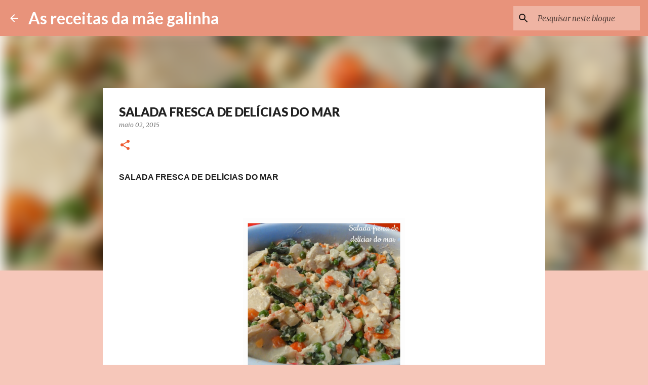

--- FILE ---
content_type: text/html; charset=utf-8
request_url: https://www.google.com/recaptcha/api2/aframe
body_size: 257
content:
<!DOCTYPE HTML><html><head><meta http-equiv="content-type" content="text/html; charset=UTF-8"></head><body><script nonce="1_WBsjjMI4oCyqEImdL_Ag">/** Anti-fraud and anti-abuse applications only. See google.com/recaptcha */ try{var clients={'sodar':'https://pagead2.googlesyndication.com/pagead/sodar?'};window.addEventListener("message",function(a){try{if(a.source===window.parent){var b=JSON.parse(a.data);var c=clients[b['id']];if(c){var d=document.createElement('img');d.src=c+b['params']+'&rc='+(localStorage.getItem("rc::a")?sessionStorage.getItem("rc::b"):"");window.document.body.appendChild(d);sessionStorage.setItem("rc::e",parseInt(sessionStorage.getItem("rc::e")||0)+1);localStorage.setItem("rc::h",'1769411784012');}}}catch(b){}});window.parent.postMessage("_grecaptcha_ready", "*");}catch(b){}</script></body></html>